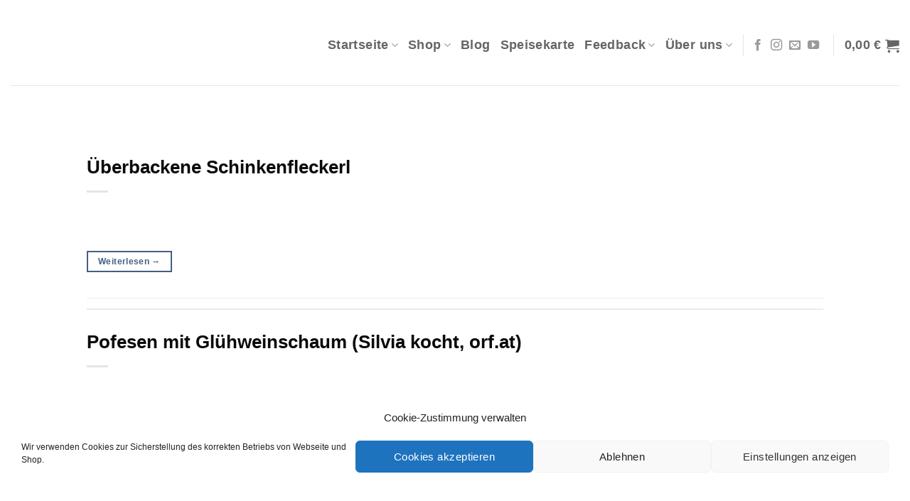

--- FILE ---
content_type: text/css
request_url: https://weibsi.com/wp-content/themes/flatsome-child/style.css?ver=3.1
body_size: 2361
content:
/*
Theme Name: Flatsome Child
Description: This is a child theme for Flatsome Theme
Author: UX Themes
Template: flatsome
Version: 3.1
*/

/*************** ADD CUSTOM CSS HERE.   ***************/


div#logo {
    display: none !important;
}

pb-1e {
    padding-bottom: 1em !important;
}

/* wbsc-container defined in startpage banner */
/* need to have the background shade on full size */
div.wbsc-container div.banner-inner div.banner-layers {
    max-width: unset;
    left: 0px;
}

.wsbc-avatar,
.wsbc-avatar div.img-inner {
    border-radius: 25px;
}

/* disable banner on screen size < 850px */
@media only screen and (max-width: 850px) {
    div.wbsc-container div.banner-inner div.banner-layers {
        display: none;
    }
}

@media only screen and (max-width: 48em) {
    /*************** ADD MOBILE ONLY CSS HERE  ***************/
}

.wbc-container-bordered {
    background-color: #ededed;
    padding: 15px 60px;
    margin: 5px;
    border: 1px solid #444 !important;
}

label.wbc-form-label {
    font-size: 1.1em;
    font-weight: 500;
}

label.wbc-form-label-select {
    padding-bottom: 5px;
}

div.wbc-col-receipes {
    padding-bottom: 2px !important;
    font-size: 1.1em !important;
}

section.wbc-section-collapsed-image {
    padding-left: 0px !important;
    padding-right: 0px !important;
}

div.wbc-section-title-borders {
    border-bottom: 3px solid #888;
    padding-bottom: px;
    margin-bottom: 15px;
}

div.wbc-section-title-borders h3 span.section-title-main,
div.wbc-section-title-borders h3 {
    border: 0px;
    padding-bottom: 0px;
}



div.wbc-section-title-borders a {
    color: #888;
}

div.wbc_receipes_per_category_pageheader {
    padding-left: 25px;
    padding-right: 25px;
}



p.wbc_receipes_per_category_pagefooter {
    font-size: 1.1em !important;
    padding-top: 0px;
}

div.wbc-section-title-margins {
    margin-left: 30px;
    margin-right: 30px;
    margin-bottom: 0px;
    padding-bottom: 0px;
    padding-right: 15px !important;
    width: 18em;
}

div.wbc-col-receipes>div.is-divider {
    margin-left: 15px;
}

div.wbc-col-receipes>li {
    padding-left: 20px !important;
}

div.wbc-section-receipes-per-category div.row {
    padding-left: 15px !important;
}

section.bt-0 {
    padding-bottom: 0px !important;
}

div.wbc-receipes-col-padding div.col-inner {
    padding-left: 30px !important;
}

a.wbc-receipes-link {
    text-decoration: underline;
}

a.wbc-receipes-link-uc {
    text-transform: uppercase;
}

div.wbc-receipes-subnav {
    padding-bottom: 15px;

}

div.wbc-mobileonly {
    display: none;
}

span.wbc-bottomnav-icons-size {
    font-size: 15px !important;
    vertical-align: middle;
}

.wbc-bottomnav-spacing {
    padding-right: 15px;
}

div.wbc-receipes-fix-padding-bottomnav {
    padding-left: 1.1em !important;

}

@media only screen and (max-width: 850px) {
    div.wbc-receipes-fix-padding {
        padding-left: 30px !important;
    }


    div.wbc-mobileonly {
        display: inline-block;
    }

    .mediaicon-lefttop {
        background-image: url("/wp-content/uploads/2025/08/MediaIcon-No-Shadow.png");
        background-repeat: no-repeat;
        height: 50px;
        background-size: contain;
        align-content: center;
    }
}

@media only screen and (min-width: 851px) {
    div.wbc-receipes-fix-padding {
        padding-left: 15px !important;
    }

    .mediaicon-lefttop {
        background-image: url("/wp-content/uploads/2025/08/MediaIcon-No-Shadow.png");
        background-repeat: no-repeat;
        height: 125px;
        background-size: contain;
        align-content: center;
    }
}

div.wbc-video-nopadding {
    padding-top: 0px !important;
}

li.wbc-no-list-item-margins {
    margin-bottom: 0px;
}

li.wbc-no-list-item-bullet {
    list-style-type: none;
    list-style-position: outside;
}


span.wbc-list-item-bullet:before {
    content: '\00ac';
    margin-left: -20px;
    margin-right: 10px;
}

/* Alert Button has extra padding, dont want it */
a.alert {
    padding: 0px !important;
}

.breadcrumb {
    padding: 8px 15px;
    margin-bottom: 20px;
    list-style: none;
    background-color: #f5f5f5;
    border-radius: 4px;
}

.breadcrumb a {
    color: #428bca;
    text-decoration: none;
}

.flex-breadcrumb {
    flex-wrap: wrap;
    display: flex;
    flex: auto;
    justify-content: center;
    gap: 5px;
}

@media only screen and (max-width: 600px) {
    .flex-breadcrumb {
        gap: 15px;
    }

    .flex-breadcrumb>div {
        flex-basis: 100%;

    }

    .flex-breadcrumb>div>a>i {
        font-size: 2em;
    }

}

.portfolio-background-image {
    animation-timing-function: ease-in;
    background-repeat: no-repeat;
    background-size: cover;
}

.col-padding-15 {
    padding-top: 15px !important;
    padding-left: 15px !important;
}

/* Read More */

.read-more-area {
    max-height: 250px;
    position: relative;
    overflow: hidden;

}

.read-more-grayout {
    /* Apply the linear gradient as a background image */
    background-image: linear-gradient(to bottom, black, transparent);

    /* Clip the background to the text area */
    -webkit-background-clip: text;
    background-clip: text;

    /* Make the text transparent so the background can show through */
    -webkit-text-fill-color: transparent;
    color: transparent;
    /* For other browsers */
}

.read-more-icon {
    position: absolute;
    bottom: 0;
    left: 0;
    width: 100%;
    text-align: center;
    margin: 0;
    padding: 0 0;
    color: #444 !important;
    background-image: none !important;
    z-index: 50;
    -webkit-text-fill-color: #888;
    /* "transparent" only works here because == rgba(0,0,0,0) */
}

div.box-ingredients-max>div.col-inner {
    padding: 10px 5px 5px 10px !important;
    background-color: #ccc;
}



/* Tabs misordered on mobile for product details */

@media (max-width: 549px) {
    .small-nav-collapse>li {
        margin: 0 0 0 15px !important;
        width: auto !important;

    }
}

/* Shopping Cart, Buttons misordered */

form.cart>button {
    flex-basis: 60%;
}

form.cart>div {
    flex-basis: 100%
}

/* Buttons look different on product catalog and product page, fix it */
.add-to-cart-button > a {
    background-color: var(--fs-color-secondary) !important;
    border-radius: 99px;
}

div.badge-blickinsbuch {
    position: absolute;
    top: -1em;
    right: -1em;
    height: 4em;
    width: 4em;
}

div.badge-blickinsbuch > div {
    line-height: 1.25em;
}

/* red bubble options */

@media (min-width: 550px) {
.bubblered {
    position:absolute !important;
    font-size: 0.9rem !important;
}
.bubblered-text {
    padding: 20px;
}
}

/* Bubble */
@media (max-width: 549px) {
    .bubblered {
    position:absolute !important;
    font-size: 0.75rem !important;
    width: 60% !important;
    
    }
.bubblered-text {
    padding: 20px;
}
    i.icon-shopping-cart {
        padding-right: 5px;
    }


    i.fa-whatsapp { 
        color: green !important; 
    }
}

/* Overlay Banner */

    
    .overlay_banner {
        display: none;  
        max-width: 95vw;
    }

    .banner_overlay_close > div > a > i {
        rotate: 45deg;
        color: rgba(44,44,44,0.6);
        font-size:larger;
    }

    @media (min-width: 549px) {
        .banner_overlay_close > div > a {
            padding-right: 2em;
            padding-top: 1em;
        }

        .overlay_banner {
            border: 1px solid #003500;
            border-radius: 15px;
        }
    }


    .banner_overlay_close > div > a:hover,
    .banner_overlay_close > div > a
    {
        background-color: transparent !important;
    }

    .overlay_banner_container {
        top: 1dvh;
        z-index: 50;
        position:fixed !important;
        height: 80vh !important;
        width: 100vw !important;
    }


    .button-black {
        color: black !important;
    }

--- FILE ---
content_type: text/javascript
request_url: https://weibsi.com/wp-content/themes/flatsome-child/assets/js/readmore.js?version=1.1
body_size: 677
content:
/*
Theme Name: Flatsome Child
Template: flatsome
Version: 1.1
*/

jQuery(document).ready(function ($) {
    var $el, $ps, $up, totalHeight;

    if (window.sessionStorage.getItem("overlay_banner") === null) {
        if ($(".overlay_banner").length > 0) {

            setTimeout(function () {
                $(".overlay_banner").show('slow', function () { window.sessionStorage.setItem("overlay_banner", "1") });
            }, 2000);

            let to = setTimeout(function () {
                $(".overlay_banner_container").hide('slow', function () { $(".overlay_banner_container").remove() });

            }, 17000);

            $("#main").click(function () {
                clearTimeout(to);
                $(".overlay_banner_container").hide('slow', function () { $(".overlay_banner_container").remove() });
            });
        }
    }
    else {
        $(".overlay_banner_container").hide();
    }



    $("i.read-more-icon").click(function () {

        totalHeight = 0

        $el = $(this);
        $p = $el.parent();
        $up = $p.parent();

        $ps = $up.find("p:not('.read-more-area')");
        console.log($up);
        // measure how tall inside should be by adding together heights of all inside paragraphs (except read-more paragraph)
        $ps.each(function () {
            totalHeight += $(this).outerHeight();
        });

        $p
            .css({
                // Set height to prevent instant jumpdown when max height is removed
                "height": $up.height(),
                "max-height": 9999
            })
            .animate({
                "height": totalHeight + 100,

            })
            .removeClass("read-more-grayout");


        // fade out read-more
        $el.fadeOut();

        // prevent jump-down
        return false;

    });


});